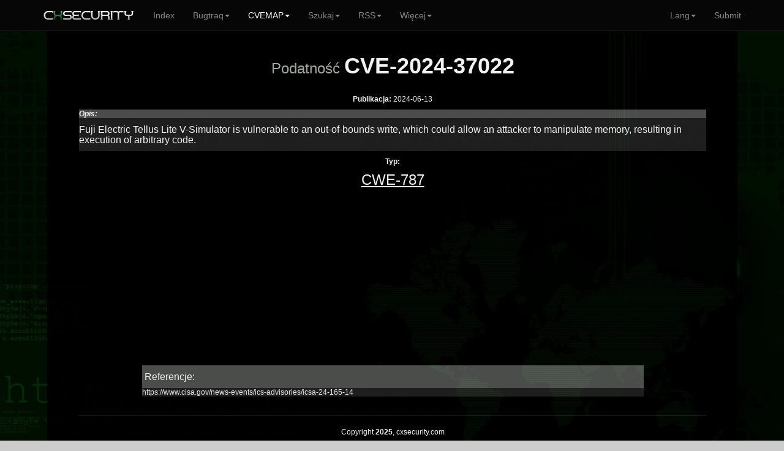

--- FILE ---
content_type: text/html; charset=UTF-8
request_url: https://cxsecurity.com/cvepokaz/CVE-2024-37022/
body_size: 2547
content:
	
<!DOCTYPE html>
<HTML lang="en">
<HEAD>
<META http-equiv="Content-Type" content="text/html; charset=utf-8">
<TITLE>Podatność CVE-2024-37022</TITLE>
<META http-equiv="Content-Type" content="text/html; charset=utf-8">
<META name="keywords" content="CVE-2024-37022, exploit, vul, vuln, vulnerability, details, Fuji, Electric, Tellus, Lite, V-Simulator, , is, vulnerable, to, an, out-of-bounds, write,, which, could, allow, an, attacker, to, manipulate, memory,, resulting, in, execution, of, arbitrary, code.">
<META name="description" content="Szczegóły podatności CVE-2024-37022 w World Laboratory of Bugtraq. ">
<META name="viewport" content="width=device-width, initial-scale=1.0, maximum-scale=1.0, user-scalable=no">
<META name="mobile-web-app-capable" content="yes">
<link rel="manifest" href="/manifest.json?b">
<LINK rel="Icon" href="https://cert.cx/cxstatic/favicon.ico" type="image/x-icon">
<script type="text/javascript" src="https://cert.cx/cxstatic/js/m-jq.js?T"></script>
<script type="text/javascript" src="https://ajax.googleapis.com/ajax/libs/angularjs/1.6.4/angular.min.js"></script>
<script type="text/javascript" src="https://cert.cx/cxstatic/js/m.js?V"></script>
<link href="https://cert.cx/cxstatic/css/b.css?G" rel="stylesheet" type='text/css'/>
<script async src="https://www.googletagmanager.com/gtag/js?id=G-VGFSMZ5JB0"></script>
<script>
  window.dataLayer = window.dataLayer || [];
  function gtag(){dataLayer.push(arguments);}
  gtag('js', new Date());

  gtag('config', 'G-VGFSMZ5JB0');
</script>
</HEAD>
<!-- <script type="text/javascript">
var _gaq = _gaq || [];
_gaq.push(['_setAccount', 'UA-39628967-1']);
_gaq.push(['_trackPageview']);
(function() {
var ga = document.createElement('script'); ga.type = 'text/javascript'; ga.async = true;
ga.src = ('https:' == document.location.protocol ? 'https://' : 'http://') + 'stats.g.doubleclick.net/dc.js';
var s = document.getElementsByTagName('script')[0]; s.parentNode.insertBefore(ga, s);
})();
</script>--><BODY ng-app="ui.bootstrap.demo">
<div class="navbar navbar-default navbar-fixed-top" id="frezz">
<div class="container"><div class="navbar-header"><a class="navbar-brand" href="https://cxsecurity.com/"><IMG SRC="https://cert.cx/cxstatic/images/12018/cxseci.png" width="150" height="20" ALT="Home Page"></a><button class="navbar-toggle" type="button" data-toggle="collapse" data-target="#navbar-main"><span class="icon-bar"></span><span class="icon-bar"></span><span class="icon-bar"></span></button></div><div class="navbar-collapse collapse" id="navbar-main" ><ul class="nav navbar-nav">
          <li><a href="https://cxsecurity.com/">Index</a></li><li class="dropdown">
<a href="#" class="dropdown-toggle" data-toggle="dropdown" role="button" aria-expanded="false">Bugtraq<span class="caret"></span></a>
<ul class="dropdown-menu" role="menu">
<li><a href="https://cxsecurity.com/wlbpl/">Pełna lista</a></li>
<li class="divider"></li>
<li><a href="https://cxsecurity.com/bugspl/">Błędy</a></li>
<li><a href="https://cxsecurity.com/trickspl/">Sztuczki</a></li>
<li><a href="https://cxsecurity.com/exploitpl/">Exploity</a></li>
<li><a href="https://cxsecurity.com/dorkspl/">Dorks list</a></li>
<li><a href="https://cxsecurity.com/cvelistpl/">Tylko z CVE</a></li>
<li><a href="https://cxsecurity.com/cwelistpl/">Tylko z CWE</a></li>
<li class="divider"></li>
<li><a href="https://cxsecurity.com/boguspl/">Bogus</a></li>
<li class="divider"></li>
<li><a href="https://cxsecurity.com/best/1/">Ranking</a></li>

</ul></li>
<li class="active">
<a href="#" class="dropdown-toggle" data-toggle="dropdown" role="button" aria-expanded="false">CVEMAP<span class="caret"></span></a>
<ul class="dropdown-menu" role="menu">
<li><a href="https://cxsecurity.com/cvemap/">Świeża lista CVE</a></li>
<li class="divider"></li>
<li><a href="https://cxsecurity.com/cveproducenci/A/">Producenci</a></li>
<li><a href="https://cxsecurity.com/cveprodukty/A/">Produkty</a></li>
<li class="divider"></li>
<li><a href="https://cxsecurity.com/allcwepl/">Słownik CWE</a></li>
<li class="divider"></li>
<li><a href="https://cxsecurity.com/cvepl/">Sprawdź nr. CVE </a></li>
<li><a href="https://cxsecurity.com/cwepl/">Sprawdź nr. CWE</a></li>
</ul></li>
<li class="dropdown">
<a href="#" class="dropdown-toggle" data-toggle="dropdown" role="button" aria-expanded="false">Szukaj<span class="caret"></span></a>
<ul class="dropdown-menu" role="menu">
<li><a href="https://cxsecurity.com/searchpl/">W Bugtraq</a></li>
<li class="divider"></li>
<li><a href="https://cxsecurity.com/searchpl/cve/">W bazie CVE</a></li>
<li class="divider"></li>
<li><a href="https://cxsecurity.com/searchpl/author/">Po autorze</a></li>
<li class="divider"></li>
<li><a href="https://cxsecurity.com/cvepl/">Po nr. CVE</a></li>
<li><a href="https://cxsecurity.com/cwepl/">Po nr. CWE</a></li>
<li class="divider"></li>
<li><a href="https://cxsecurity.com/cveproducenci/A/">Po producencie</a></li>
<li><a href="https://cxsecurity.com/cveprodukty/A/">Po produkcie</a></li>
</ul></li>
<li class="dropdown">
<a href="#" class="dropdown-toggle" data-toggle="dropdown" role="button" aria-expanded="false">RSS<span class="caret"></span></a>
<ul class="dropdown-menu" role="menu">
<li><a href="https://cxsecurity.com/wlb/rss/all/">Bugtraq</a></li>
<li class="divider"></li>
<li><a href="https://cxsecurity.com/cverss/fullmap/">CVEMAP</a></li>
<li><a href="https://cxsecurity.com/cveprodukty/A/">CVE Produkty</a></li>
    <li class="divider"></li>
<li><a href="https://cxsecurity.com/wlb/rss/vulnerabilities/">Tylko Błędy</a></li>
<li><a href="https://cxsecurity.com/wlb/rss/exploit/">Tylko Exploity</a></li>
<li><a href="https://cxsecurity.com/wlb/rss/dorks/">Tylko Dorks</a></li>
</ul></li>
<li class="dropdown">
<a href="#" class="dropdown-toggle" data-toggle="dropdown" role="button" aria-expanded="false">Więcej<span class="caret"></span></a>
<ul class="dropdown-menu" role="menu">
<li><a href="http://cifrex.org/">cIFrex</a></li>
<li class="divider"></li>
<li><a href="https://www.facebook.com/cxsec">Facebook</a></li>
<li><a href="https://twitter.com/cxsecurity">Twitter</a></li>
<li class="divider"></li>
<li><a href="https://cxsecurity.com/donate/">Donate</a></li>
<li class="divider"></li>
<li><a href="https://cxsecurity.com/wlb/o/">O bazie</a></li>
</ul></li>
</ul>
<ul class="nav navbar-nav navbar-right">
<li class="dropdown">
<a href="en/" class="dropdown-toggle" data-toggle="dropdown" role="button" aria-expanded="false">Lang<span class="caret"></span></a>
<ul class="dropdown-menu" role="menu">
<li><a href="https://cxsecurity.com/pl" title="Polska Wersja"><IMG src="https://cert.cx/cxstatic/images/flags/pl.gif" align="top" alt="Polska Wersja"> Polish</a></li>
<li><a href="https://cxsecurity.com/en" title="English Version"><IMG src="https://cert.cx/cxstatic/images/flags/en.gif" align="top" alt="English Version"> English</a></li>
</ul></li>
<li><a href="https://cxsecurity.com/wlb/addpl/">Submit</a></li>
</ul></div></div></div>
<div id="general"><TABLE width="100%"><TR><TD width="6%"></TD><TD id="boki"></TD><TD id='glowna'><CENTER>
<div ng-non-bindable>
<TABLE cellpadding="0" cellspacing="0" width="100%">
<TR>
<TD>
<CENTER><B><h1><FONT size='5' color="#A8B2A8">Podatność <strong>CVE-2024-37022</strong></FONT></h1></B></FONT>
<BR><B>Publikacja:</B> 2024-06-13<P>
<TABLE WIDTH="100%" BORDER="0" cellpadding="0" cellspacing="0" style="border-collapse: collapse;">
	<TR>
		<TD width="258" bgcolor="#505150"><I><B>Opis:</B></FONT></I></TD>
	</TR>
	<TR>
		<TD width="258" bgcolor="#202020" ALIGN='left'><h6>Fuji Electric Tellus Lite V-Simulator  is vulnerable to an out-of-bounds write, which could allow an attacker to manipulate memory, resulting in execution of arbitrary code.</h6></TD>
	</TR>
	</TABLE>
</CENTER><P><CENTER><B>Typ:</B><BR><A HREF="https://cxsecurity.com/cwepl/CWE-787/"><h4>CWE-787</h4></A></h4><P><P><TABLE WIDTH="70%" BORDER="0" cellpadding="0" cellspacing="0" style="border-collapse: collapse;">
<TR>
<TD width="70%"><CENTER><script async src="//pagead2.googlesyndication.com/pagead/js/adsbygoogle.js"></script>
<ins class="adsbygoogle"
     style="display:block"
     data-ad-client="ca-pub-5074670963595353"
     data-ad-slot="9832301231"
     data-ad-format="auto"></ins>
<script>
(adsbygoogle = window.adsbygoogle || []).push({});
</script></CENTER></TD></TR></TABLE><TABLE WIDTH="80%" BORDER="0" cellpadding="0" cellspacing="0" style="border-collapse: collapse;"><TR>
<TD width="100%" bgcolor="#505150"><h6>&nbsp;Referencje:</h6></TD></TR><TR>
<TD width="100%" bgcolor="#202020" ALIGN='left'><DIV STYLE="text-decoration:none;color:#f4f4f4;target-new: tab;" onclick="window.open('https://www.cisa.gov/news-events/ics-advisories/icsa-24-165-14', '_blank')" onmouseover="this.style.textDecoration ='underline';this.style.cursor='pointer';" onmouseout="this.style.textDecoration='none';">https://www.cisa.gov/news-events/ics-advisories/icsa-24-165-14</DIV>
</TD></TR>
</TABLE>
	</CENTER></CENTER>
</TD></TR>
<TR><TD height="10"></TD></TR>
</TABLE></div>
<?
closedb();
?>

<HR>
Copyright <b>2025</b>, cxsecurity.com<P>&nbsp;
    </TD>
    <TD id='boki'></TD>
    <TD width="6%"></TD>
	</TR>
</TABLE>
<a href="#" class="back-to-top">Back to Top</a>
    </DIV>
    </DIV>
</BODY>
</HTML>


--- FILE ---
content_type: text/html; charset=utf-8
request_url: https://www.google.com/recaptcha/api2/aframe
body_size: 268
content:
<!DOCTYPE HTML><html><head><meta http-equiv="content-type" content="text/html; charset=UTF-8"></head><body><script nonce="rkUZRUGxTC0h_ZjXAicDKQ">/** Anti-fraud and anti-abuse applications only. See google.com/recaptcha */ try{var clients={'sodar':'https://pagead2.googlesyndication.com/pagead/sodar?'};window.addEventListener("message",function(a){try{if(a.source===window.parent){var b=JSON.parse(a.data);var c=clients[b['id']];if(c){var d=document.createElement('img');d.src=c+b['params']+'&rc='+(localStorage.getItem("rc::a")?sessionStorage.getItem("rc::b"):"");window.document.body.appendChild(d);sessionStorage.setItem("rc::e",parseInt(sessionStorage.getItem("rc::e")||0)+1);localStorage.setItem("rc::h",'1762222514451');}}}catch(b){}});window.parent.postMessage("_grecaptcha_ready", "*");}catch(b){}</script></body></html>